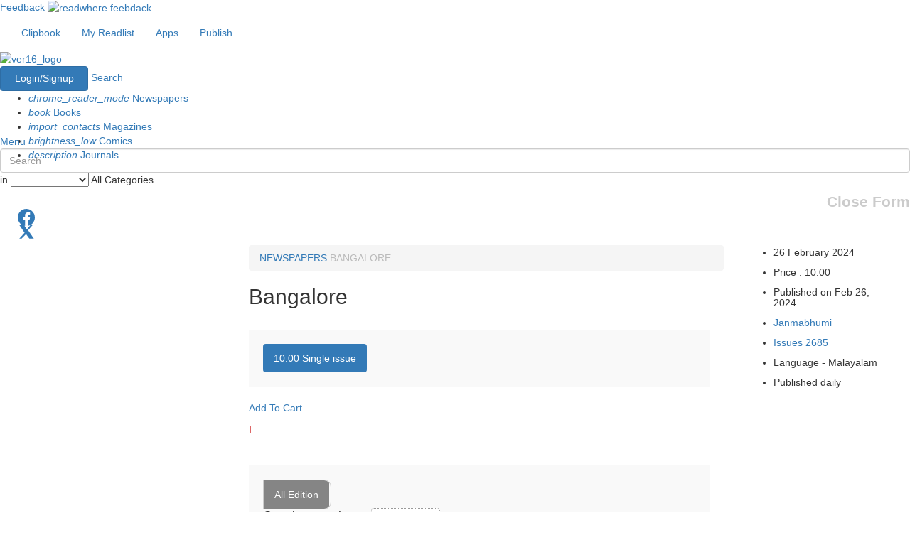

--- FILE ---
content_type: text/html; charset=UTF-8
request_url: https://www.readwhere.com/user/digicasetitlesub
body_size: 19
content:
{"status":false,"data":"Invalid Parameters"}

--- FILE ---
content_type: text/html; charset=utf-8
request_url: https://www.google.com/recaptcha/api2/aframe
body_size: 182
content:
<!DOCTYPE HTML><html><head><meta http-equiv="content-type" content="text/html; charset=UTF-8"></head><body><script nonce="p3Upr10vWrmsxKniWAwiAQ">/** Anti-fraud and anti-abuse applications only. See google.com/recaptcha */ try{var clients={'sodar':'https://pagead2.googlesyndication.com/pagead/sodar?'};window.addEventListener("message",function(a){try{if(a.source===window.parent){var b=JSON.parse(a.data);var c=clients[b['id']];if(c){var d=document.createElement('img');d.src=c+b['params']+'&rc='+(localStorage.getItem("rc::a")?sessionStorage.getItem("rc::b"):"");window.document.body.appendChild(d);sessionStorage.setItem("rc::e",parseInt(sessionStorage.getItem("rc::e")||0)+1);localStorage.setItem("rc::h",'1766009148693');}}}catch(b){}});window.parent.postMessage("_grecaptcha_ready", "*");}catch(b){}</script></body></html>

--- FILE ---
content_type: application/javascript; charset=utf-8
request_url: https://fundingchoicesmessages.google.com/f/AGSKWxXzEjM8LOooiH0yyKuLQwj9vjLmmXX5Y3plor9T8vInXt0yb0KX6M6eIowish25ej5Id4JBiBgZdrXXCHysNzccSEpqyC6ETKfKnECXUFf9O9RKsaAXXij3fK4Nca0WbNYjO5YOEMRLmw5KY4nGLqu3udeicXKUSK9jDX9UrsSbieBaeOzB_pW9vLk=/_/ads-reviews-/expop.js/netseerads./vastads./adinjector.
body_size: -1293
content:
window['4e99a1e2-8157-4c5d-aa0f-318702d640f1'] = true;